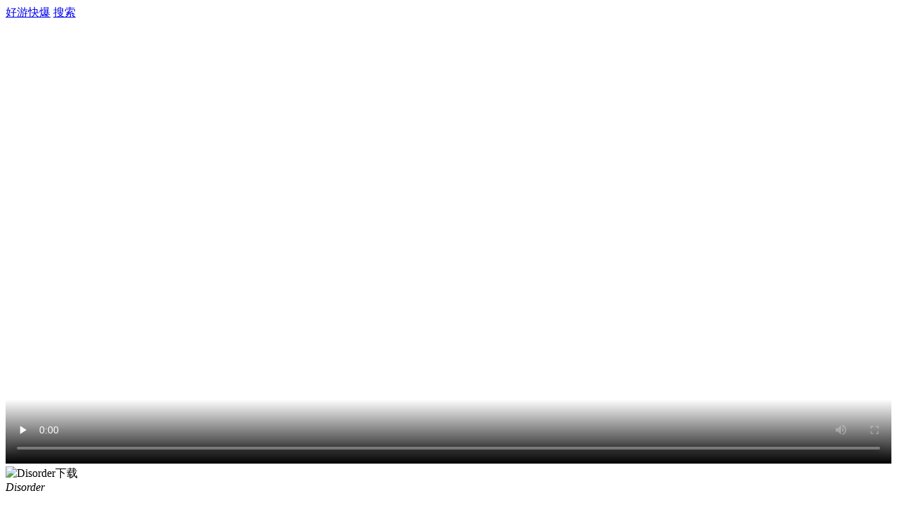

--- FILE ---
content_type: text/html
request_url: https://m.3839.com/a/110812.htm
body_size: 14939
content:
<!DOCTYPE html>
<html>
<head>
<meta charset="UTF-8">
<title>Disorder下载_Disorder手游官方版下载-好游快爆APP</title>
<meta name="keywords" content="Disorder,Disorder下载,Disorder手游"/>
<meta name="description" content="《Disorder》是一款由网易游戏独立研发的团队竞技射击手游。在《Disorder》的的世界背景中，玩家们将在战场上承担不同的职责，为了统一的目标共同战斗，在游戏的过程中感受到更加真实的沉浸体验！"/>
<meta name="viewport" content="width=device-width, initial-scale=1.0, maximum-scale=1.0, user-scalable=0">
<meta name="apple-mobile-web-app-capable" content="yes">
<meta name="apple-mobile-web-app-title" content="好游快爆">
<meta name="apple-mobile-web-app-status-bar-style" content="default">
<link rel="apple-touch-icon" sizes="60x60"  href="//img.71acg.net/kbyx~sykb/20201229/1032463042">
<link rel="apple-touch-icon" sizes="76x76" href="//img.71acg.net/kbyx~sykb/20201229/10330766185">
<link rel="apple-touch-icon" sizes="120x120" href="//img.71acg.net/kbyx~sykb/20201229/10333073799">
<link rel="apple-touch-icon" sizes="152x152" href="//img.71acg.net/kbyx~sykb/20201229/10335763865">
<link rel="manifest" href="/manifest.json?v=6" ><link rel="canonical" href="//www.3839.com/a/110812.htm">
<link href="//f2.3839img.com/baodian/v3/wap/css/swiper.css" rel="stylesheet" type="text/css">
<link href="//f2.3839img.com/hykb/static/hykb_web_wap/css/gameNew.min.v2.css?v=9.07" type="text/css" rel="stylesheet">
<link href="//f2.3839img.com/hykb/static/hykb_web_wap/game_comment/css/comment.css?v=9.07" type="text/css" rel="stylesheet">
<script src="//f2.3839img.com/js/jquery/1.8/jquery.js"></script>
<script src="//f2.3839img.com/hykb/static/hykb_web_wap/js/common.js?v=9.07"></script>
<script type="text/javascript" src="//f2.3839img.com/hykb/static/hykb_web_wap/js/openApp.js?v=9.07"></script>
<script>
        var sem_qd_info = '';
        var _qd_url = '//d.3839.com/Q7';
    </script>

</head>
<body>
<div class="headwp" id="headwp">
<div class="headArea">
<a href="//m.3839.com/wap.html"><span class="applogo">好游快爆</span></a>
<script type="text/javascript">
            if (is_ios) {
                document.write('<a href="javascript:void(0);" onclick="_base.goto_kb_ios_app();return false;"><span class="downtip"></span></a><p class="desc">抢先玩新鲜好游戏</p>')
            } else {
                document.write('<a href="//d.3839.com/Q7" rel="external nofollow"><span class="downtip"></span></a><p class="desc">抢先玩新鲜好游戏</p>');
            }
        </script>
<a class="link-sch" href="//m.3839.com/search/">搜索</a>
</div>
</div><div class="game-img">
<video style="width:100%; height:100%;margin: 0 auto;" controls="controls" preload="none" controlsList="nodownload" poster="//v.3839video.com/video/upload/1591349292.jpg"                   x5-video-player-type='h5'>
<source src="//v2.3839video.com/vod-57f5a7/c059ee9c0a9071f080446632b68f0402/c1ba9363c11248569cc22dfbcc0beddb-13ceaf80e4dcad8a1a34a0e4f0f12a48-hd.mp4" type="video/mp4"/>
</video>
</div>
<div class="game-main">
<div class="inner">
<div class="game-info cf">
<img src="//img.71acg.net/kbyx/gicon/110812/20240309-00.png" alt="Disorder下载">
<div class="con">
<em class="name beta">
<span class="sp-name">Disorder</span></em>
<p class="desc">《Disorder》团队竞技射击革新之作</p>
<p class="tag">
<span><a href="//m.3839.com/fenlei/cat_41.html">竞技</a></span><span><a href="//m.3839.com/fenlei/cat_5.html">射击</a></span><span><a href="//m.3839.com/fenlei/cat_100.html">多人联机</a></span><span><a href="//m.3839.com/fenlei/cat_3.html">动作</a></span><span><a href="//m.3839.com/fenlei/cat_56.html">枪战</a></span></p>
</div>

<div class="vote" id="game_pj" style="display:none">
<span class="sp1"></span>
<span class="score">7.6</span>
<span class="sp2"></span>
</div>
<div class="vote novote" id="game_nopj">
<span class="sp1"></span>
<span class="sp2">暂无</span>
</div>
</div>
<div id="game_down_btn" class="game-down"><a class="down_btn yellow" href="javascript:void(0);">预约</a></div><div class="down-tip">用好游快爆APP预约抢先玩新游戏，游戏主播都在用</div><ul class="game-otbtn">
<li id="gameorder">
<a class="game-order" href="#" onClick="pop2('yzw');return false;">手机号快速预约</a>
</li>
<li><a class="game-share" href="#" id="share_link" data-role="share">分享给好友</a></li>
</ul>
<div class="game-notice">
<p class="">
<a class="lk" href="" onClick="pop2('udlog');return false;">游戏历史事件记录</a>
</p>
</div>
<div class="game-honor">
<div class="rank" id="gamecon_rank">
<a href="//m.3839.com/top/expect.html">
<p><i class="Cgreen">#</i>99+</p>
<p>新游期待榜</p>
</a>
</div>
<div class="total" id="gamecon_down">
<p>53万</p><p>预约人数</p>
</div>
</div>

<div class="game-app">
<script>
                document.write('<a ' + (is_ios ? 'href="javascript:void(0);" onclick="_base.goto_kb_ios_app();return false;"' : 'href="' + _base.android_down_url + '"'
                    )
                    + ' class="wxdowntip">\n' +
                    '<img src="//img.71acg.net/kbyx~sykb/20201026/19484284931" alt="立即下载好游快爆，抢先玩新鲜好游戏">\n' +
                    '<p>立即下载好游快爆，抢先玩新鲜好游戏</p>\n' +
                    '<span class="btn"></span></a>'
                )
                ;
            </script>
</div>

</div>
</div>
<!--<div class="bdArea">
<a href="https://m.3839.com/top/hot.html"><img src="//f2.3839img.com/hykb/static/hykb_web_wap/images/detail/banner.png" alt="手游排行榜"></a>
</div>-->

<ul class="game-tab" id="tabMenu1">
<li class="on" style="width:25%">详情</li>
<li style="display:none;width:25%">专区</li>
<li style="width:25%">评价<span id="pl_num" style="display:none"></span></li>
<li style="width:25%">
<a href="//bbs.3839.com/forum-214.htm" target="_blank">论坛<span id="p2_num">2.4万</span></a></li>
</ul>

<div class="game-con">
<div class="wrap">
<div class="offArea">
<ul class="list">
<li>
<a href="https://m.bbs.3839.com/thread-597910.htm"><img src="//img.71acg.net/sykb~sykb/20190426/11323613579">
<p>【内容汇总】Disorder攻略、视频集...</p>
<span class="morelk">查看详情</span></a>
</li>
</ul>
</div>
<div class="titHd">
<em>温馨提示</em>
</div>
<div class="tipArea">
<div style="margin-top:15px;">
                                
                                <p>由网易独立研发的团队生存竞技射击游戏《Disorder》尚处在研发阶段，下次测试时间待定，敬请期待！
<br/>----------------------------<br/>
欢迎小伙伴在本页面预约游戏，待游戏上线后即可第一时间收到推送消息！</p>
</div></div>
<div class="titHd">
<em>开发者的话</em>
<a class="morelk Cgreen" href="//m.3839.com/cp/47.html"><i class="ico-off"></i>官方已入驻</a></div>
<div class="game-desc over" id="zinfo2">
<div id="zcontent2">
<p>《Disorder》是网易游戏独立研发的团队竞技射击游戏。筹备许久，我们希望能够为玩家带来的不仅是好的射击游戏体验，还有更多更丰满的内容。我们为《Disorder》搭建了一整套完整的世界观体系，为每个人物角色都量身定制了专属的性格特色和背景故事，希望可以构建出一个庞大而真实的战争世界，让各位玩家享受更加沉浸的体验。</p>
</div>
<span class="showmore" id="btn_zhan2" style="display:none">更多</span>
</div>
</div>
<div class="wrap mt20">
<div class="titHd">
<em>游戏介绍</em>
</div>
<ul class="game-class"><li><a href="//m.3839.com/fenlei/cat_41.html"><span>#</span>竞技</a></li><li><a href="//m.3839.com/fenlei/cat_5.html"><span>#</span>射击</a></li><li><a href="//m.3839.com/fenlei/cat_100.html"><span>#</span>多人联机</a></li><li><a href="//m.3839.com/fenlei/cat_3.html"><span>#</span>动作</a></li><li><a href="//m.3839.com/fenlei/cat_56.html"><span>#</span>枪战</a></li><li><a href="//m.3839.com/fenlei/cat_82.html"><span>#</span>科幻</a></li><li><a href="//m.3839.com/fenlei/cat_102.html"><span>#</span>高画质</a></li></ul><div class="game-pic horizontal">
<ul class="swiper-wrapper cf" id="game_pic">
<li class="swiper-slide"><img src="//f2.3839img.com/hykb/static/hykb_web/images/placeholder_horizontal3X2.jpg" lzimg="1" lz_src="//img.71acg.net/kbyx~sykb/20201208/18593431422~thumb?1280x720" alt="Disorder截图1"></li><li class="swiper-slide"><img src="//f2.3839img.com/hykb/static/hykb_web/images/placeholder_horizontal3X2.jpg" lzimg="1" lz_src="//img.71acg.net/kbyx~sykb/20201208/18593448721~thumb?1280x720" alt="Disorder截图2"></li><li class="swiper-slide"><img src="//f2.3839img.com/hykb/static/hykb_web/images/placeholder_horizontal3X2.jpg" lzimg="1" lz_src="//img.71acg.net/kbyx~sykb/20201208/18593453922~thumb?1280x720" alt="Disorder截图3"></li><li class="swiper-slide"><img src="//f2.3839img.com/hykb/static/hykb_web/images/placeholder_horizontal3X2.jpg" lzimg="1" lz_src="//img.71acg.net/kbyx~sykb/20201208/18593475943~thumb?1280x720" alt="Disorder截图4"></li><li class="swiper-slide"><img src="//f2.3839img.com/hykb/static/hykb_web/images/placeholder_horizontal3X2.jpg" lzimg="1" lz_src="//img.71acg.net/kbyx~sykb/20201208/18593464696~thumb?1280x720" alt="Disorder截图5"></li></ul>
</div>
        
        <div class="game-desc over" id="zinfo3">
<div id="zcontent3">《Disorder》是一款由网易游戏独立研发的团队竞技射击游戏。<br/>在全新的世界背景中，玩家们将在战场上承担不同的职责，为了统一的目标共同战斗，在游戏的过程中感受到更加真实的沉浸体验！<br/>2030年，“战争”已成为了这个世界的常态。各武装势力围绕着核武器、经济利益不断相互斗争。<br/>在无尽的战火中，死者再起，与生者争夺世界，“安息”也成为了奢望。在这个混乱与动荡的世界中，你又该如何抉择？</div>
<span class="showmore" id="btn_zhan3" style="display:none">更多</span>
</div>


<ul class="gamesup">
<li><span class="img"><img src="//f2.3839img.com/hykb/static/hykb_web_wap/images/sup/sup2.png" alt=""></span>需要网络</li></ul>
<div id="commentAnli"></div>
<div class="titHd">
<em>游戏信息</em><a class="morelk feed" href="/complaint/?id=110812">投诉</a>
</div>
<ul class="game-data">
<table>
<tr><td width="50%">
<p class="sp1">大小</p>
<p class="sp2">0</p>
</td><td width="50%">
<p class="sp1">更新时间</p>
<p class="sp2">2020-06-03</p>
</td></tr>
<tr><td width="50%">
<p class="sp1">语言</p>
<p class="sp2">中文</p>
</td><td width="50%">
<p class="sp1">开发商</p>
<p class="sp2"><a href="//m.3839.com/cp/47.html" class="Cgreen">杭州网易雷火科技有限公司</a></p>
</td></tr>
</table>
</ul>
<div class="titHd">
<em>官方帖子</em>
<a class="morelk" href="//bbs.3839.com/forum-214.htm">查看全部</a></div>
<ul class="list-bbs">
<li><a href="//m.bbs.3839.com/thread-593618.htm">
<div class="img">
<img src="//img.71acg.net/sykb~bbs/default/20210225/1336181783651" lzimg="1" lz_src="//img.71acg.net/sykb~bbs/topic/20191128/16195587082" alt="【投稿】Disorder攻略视频征集 得Q币/头衔等福利">
</div>
<p>【投稿】Disorder攻略视频征集 得Q币/头衔等福利</p></a>
</li>
<li><a href="//m.bbs.3839.com/thread-1262912.htm">
<div class="img">
<img src="//img.71acg.net/sykb~bbs/default/20210225/1336181783651" lzimg="1" lz_src="//img.71acg.net/sykb~1592568232251" alt="【战场回顾】先遣测试趣味数据大公开">
</div>
<p>【战场回顾】先遣测试趣味数据大公开</p></a>
</li>
<li><a href="//m.bbs.3839.com/thread-1224942.htm">
<div class="img">
<img src="//img.71acg.net/sykb~bbs/default/20210225/1336181783651" lzimg="1" lz_src="//img.71acg.net/sykb~1592192499590" alt="【已开奖】说说你对本次测试最大的期待，赢爆米花好礼">
</div>
<p>【已开奖】说说你对本次测试最大的期待，赢爆米花好礼</p></a>
</li>
<li><a href="//m.bbs.3839.com/thread-1253361.htm">
<div class="img">
<img src="//img.71acg.net/sykb~bbs/default/20210225/1336181783651" lzimg="1" lz_src="//img.71acg.net/sykb~1592143643608" alt="《Disorder》先遣测试结束公告">
</div>
<p>《Disorder》先遣测试结束公告</p></a>
</li>
<li><a href="//m.bbs.3839.com/thread-1244660.htm">
<div class="img">
<img src="//img.71acg.net/sykb~bbs/default/20210225/1336181783651" lzimg="1" lz_src="//img.71acg.net/sykb~1591930409946" alt="【测试补给签收提醒】永久皮肤限时领取">
</div>
<p>【测试补给签收提醒】永久皮肤限时领取</p></a>
</li>
</ul>
</div>
<div id="commentReco"></div>
<div class="wrap mt20">
<div class="tabHd">
<div class="tabMenu recommendtab">
<span class="on" rel="0" style="display:">相关游戏</span>
<span class="" rel="1" style="display:">开发者其他游戏</span>
</div>
<a class="morelk kbothergame" href="//m.3839.com/cp/47.html" style="display:none">查看全部</a></div>
<ul class="list-game recommendgame" style="display:">
<li class="beta">
<a href="//m.3839.com/a/135547.htm"><img src="//img.71acg.net/sykb~bbs/default/20210225/1336181783651" lzimg="1" lz_src="//img.71acg.net/kbdev/opensj/20251215/1559035555" alt="星球：重启下载">
<span class="name">星球：重启</span><p class="score"><i></i>6.3</p>
</a>
</li>
<li class="beta">
<a href="//m.3839.com/a/96988.htm"><img src="//img.71acg.net/sykb~bbs/default/20210225/1336181783651" lzimg="1" lz_src="//img.71acg.net/kbdev/opensj/20251209/10271781858" alt="逆战：未来-登录领金枪下载">
<span class="name">逆战：未来-登录领...</span><p class="score"><i></i>7.6</p>
</a>
</li>
<li class="beta">
<a href="//m.3839.com/a/101225.htm"><img src="//img.71acg.net/sykb~bbs/default/20210225/1336181783651" lzimg="1" lz_src="//img.71acg.net/kbyx/sykb/20251210/09150547008" alt="使命召唤手游-DMZ模式下载">
<span class="name">使命召唤手游-DM...</span><p class="score"><i></i>8.5</p>
</a>
</li>
<li class="beta">
<a href="//m.3839.com/a/190766.htm"><img src="//img.71acg.net/sykb~bbs/default/20210225/1336181783651" lzimg="1" lz_src="//img.71acg.net/kbyx~sykb/20241106/10523899407" alt="使命召唤手游-PC桌面版下载">
<span class="name">使命召唤手游-PC...</span><span class="sp-tags">体验服</span><p class="score"><i></i>暂无</p>
</a>
</li>
<li class="beta">
<a href="//m.3839.com/a/113059.htm"><img src="//img.71acg.net/sykb~bbs/default/20210225/1336181783651" lzimg="1" lz_src="//img.71acg.net/kbyx/gicon/113059/20240309-00.png" alt="T22下载">
<span class="name">T22</span><p class="score"><i></i>8.7</p>
</a>
</li>
</ul>
<ul class="list-game recommendgame" style="display:none">
<li class="beta">
<a href="//m.3839.com/a/83294.htm"><img src="//img.71acg.net/sykb~bbs/default/20210225/1336181783651" lz_src="//img.71acg.net/kbyx/sykb/20250919/09434162093" alt="我的世界：移动版(官服)下载">
<span class="name">我的世界：移动版(...</span><p class="score"><i></i>7.8</p>
</a>
</li>
<li class="beta">
<a href="//m.3839.com/a/89637.htm"><img src="//img.71acg.net/sykb~bbs/default/20210225/1336181783651" lz_src="//img.71acg.net/kbyx/sykb/20251106/13383416687" alt="荒野行动(官服)下载">
<span class="name">荒野行动(官服)</span><p class="score"><i></i>7.5</p>
</a>
</li>
<li class="beta">
<a href="//m.3839.com/a/84747.htm"><img src="//img.71acg.net/sykb~bbs/default/20210225/1336181783651" lz_src="//img.71acg.net/kbyx/sykb/20260112/10294770369" alt="第五人格(官服)-1v4对抗下载">
<span class="name">第五人格(官服)-...</span><p class="score"><i></i>8.4</p>
</a>
</li>
<li class="beta">
<a href="//m.3839.com/a/88149.htm"><img src="//img.71acg.net/sykb~bbs/default/20210225/1336181783651" lz_src="//img.71acg.net/kbyx/sykb/20251203/14585983620" alt="明日之后(官服)下载">
<span class="name">明日之后(官服)</span><p class="score"><i></i>7.5</p>
</a>
</li>
<li class="beta">
<a href="//m.3839.com/a/130117.htm"><img src="//img.71acg.net/sykb~bbs/default/20210225/1336181783651" lz_src="//img.71acg.net/kbyx/sykb/20260106/11281434801" alt="蛋仔派对(官服)下载">
<span class="name">蛋仔派对(官服)</span><p class="score"><i></i>8.3</p>
</a>
</li>
<li class="beta">
<a href="//m.3839.com/a/93003.htm"><img src="//img.71acg.net/sykb~bbs/default/20210225/1336181783651" lz_src="//img.71acg.net/kbyx~sykb/20240717/19293594611" alt="猫和老鼠(官服)下载">
<span class="name">猫和老鼠(官服)</span><p class="score"><i></i>8.3</p>
</a>
</li>
</ul>
<div class="otArea">
<div class="tit"><em>快爆独家精品游戏</em>
<a class="more" href="https://huodong2.3839.com/hykb/dujia/index.php">更多</a></div>
<p>不一样的好游清单</p>
</div>
<ul class="list-game">
<li class="beta">
<a href="//m.3839.com/a/137599.htm">
<img src="//img.71acg.net/sykb~bbs/default/20210225/1336181783651" lzimg="1" lz_src="//img.71acg.net/kbyx/gicon/137599/20240309-00.png" alt="你画我歪下载">
<span class="name">你画我歪</span><span class="sp-tags">测试服</span><p class="score"><i></i>7.6</p></a>
</li>
<li class="beta">
<a href="//m.3839.com/a/137185.htm">
<img src="//img.71acg.net/sykb~bbs/default/20210225/1336181783651" lzimg="1" lz_src="//img.71acg.net/kbyx~sykb/20240312/10231921264" alt="蟹王争霸下载">
<span class="name">蟹王争霸</span><span class="sp-tags">测试服</span><p class="score"><i></i>8.8</p></a>
</li>
<li class="beta">
<a href="//m.3839.com/a/128686.htm">
<img src="//img.71acg.net/sykb~bbs/default/20210225/1336181783651" lzimg="1" lz_src="//img.71acg.net/kbyx/gicon/128686/20240309-00.png" alt="范式：起源-舞萌DX联动下载">
<span class="name">范式：起源-舞萌D...</span><p class="score"><i></i>8.9</p></a>
</li>
<li class="beta">
<a href="//m.3839.com/a/144381.htm">
<img src="//img.71acg.net/sykb~bbs/default/20210225/1336181783651" lzimg="1" lz_src="//img.71acg.net/kbyx/gicon/144381/20240309-00.png" alt="先祖遗愿下载">
<span class="name">先祖遗愿</span><span class="sp-tags">测试</span><p class="score"><i></i>8.9</p></a>
</li>
<li class="beta">
<a href="//m.3839.com/a/96485.htm">
<img src="//img.71acg.net/sykb~bbs/default/20210225/1336181783651" lzimg="1" lz_src="//img.71acg.net/kbyx/gicon/96485/20240309-00.png" alt="魔女之泉下载">
<span class="name">魔女之泉</span><span class="sp-tags">测试</span><p class="score"><i></i>9.0</p></a>
</li>
<li class="beta">
<a href="//m.3839.com/a/86684.htm">
<img src="//img.71acg.net/sykb~bbs/default/20210225/1336181783651" lzimg="1" lz_src="//img.71acg.net/kbyx/gicon/86684/20240309-00.png" alt="魔女之泉2下载">
<span class="name">魔女之泉2</span><span class="sp-tags">测试</span><p class="score"><i></i>8.9</p></a>
</li>
<li class="beta">
<a href="//m.3839.com/a/144375.htm">
<img src="//img.71acg.net/sykb~bbs/default/20210225/1336181783651" lzimg="1" lz_src="//img.71acg.net/kbyx/gicon/144375/20240309-00.png" alt="动物公司下载">
<span class="name">动物公司</span><span class="sp-tags">测试</span><p class="score"><i></i>9.1</p></a>
</li>
<li class="beta">
<a href="//m.3839.com/a/145001.htm">
<img src="//img.71acg.net/sykb~bbs/default/20210225/1336181783651" lzimg="1" lz_src="//img.71acg.net/kbyx/sykb/20251015/17365574319" alt="黎明三国2下载">
<span class="name">黎明三国2</span><span class="sp-tags">测试</span><p class="score"><i></i>8.1</p></a>
</li>
<li class="beta">
<a href="//m.3839.com/a/98075.htm">
<img src="//img.71acg.net/sykb~bbs/default/20210225/1336181783651" lzimg="1" lz_src="//img.71acg.net/kbyx/gicon/98075/20240309-00.png" alt="归途24小时下载">
<span class="name">归途24小时</span><span class="sp-tags">测试</span><p class="score"><i></i>8.6</p></a>
</li>
<li class="beta">
<a href="//m.3839.com/a/86397.htm">
<img src="//img.71acg.net/sykb~bbs/default/20210225/1336181783651" lzimg="1" lz_src="//img.71acg.net/kbyx/gicon/86397/20240309-00.png" alt="三国大时代4霸王立志下载">
<span class="name">三国大时代4霸王立...</span><span class="sp-tags">测试</span><p class="score"><i></i>8.1</p></a>
</li>
<li class="beta">
<a href="//m.3839.com/a/92003.htm">
<img src="//img.71acg.net/sykb~bbs/default/20210225/1336181783651" lzimg="1" lz_src="//img.71acg.net/kbyx/gicon/92003/20240309-00.png" alt="脑裂下载">
<span class="name">脑裂</span><p class="score"><i></i>9.1</p></a>
</li>
<li class="beta">
<a href="//m.3839.com/a/117405.htm">
<img src="//img.71acg.net/sykb~bbs/default/20210225/1336181783651" lzimg="1" lz_src="//img.71acg.net/kbyx/gicon/117405/20240309-00.png" alt="熔岩矿车下载">
<span class="name">熔岩矿车</span><span class="sp-tags">测试</span><p class="score"><i></i>8.4</p></a>
</li>
<li class="beta">
<a href="//m.3839.com/a/115715.htm">
<img src="//img.71acg.net/sykb~bbs/default/20210225/1336181783651" lzimg="1" lz_src="//img.71acg.net/kbyx/gicon/115715/20240309-00.png" alt="文明起源下载">
<span class="name">文明起源</span><span class="sp-tags">测试</span><p class="score"><i></i>7.8</p></a>
</li>
<li class="beta">
<a href="//m.3839.com/a/121237.htm">
<img src="//img.71acg.net/sykb~bbs/default/20210225/1336181783651" lzimg="1" lz_src="//img.71acg.net/kbyx/gicon/121237/20240309-00.png" alt="决战长空下载">
<span class="name">决战长空</span><span class="sp-tags">测试</span><p class="score"><i></i>8.6</p></a>
</li>
<li class="beta">
<a href="//m.3839.com/a/100193.htm">
<img src="//img.71acg.net/sykb~bbs/default/20210225/1336181783651" lzimg="1" lz_src="//img.71acg.net/kbyx/gicon/100193/20240309-00.png" alt="谎言侦探下载">
<span class="name">谎言侦探</span><span class="sp-tags">测试</span><p class="score"><i></i>9.1</p></a>
</li>
<li class="beta">
<a href="//m.3839.com/a/118197.htm">
<img src="//img.71acg.net/sykb~bbs/default/20210225/1336181783651" lzimg="1" lz_src="//img.71acg.net/kbyx/gicon/118197/20240309-00.png" alt="像素男友下载">
<span class="name">像素男友</span><span class="sp-tags">测试</span><p class="score"><i></i>9.2</p></a>
</li>
<li class="beta">
<a href="//m.3839.com/a/117848.htm">
<img src="//img.71acg.net/sykb~bbs/default/20210225/1336181783651" lzimg="1" lz_src="//img.71acg.net/kbyx/gicon/117848/20240309-00.png" alt="游戏人生-我的超级英雄下载">
<span class="name">游戏人生-我的超级...</span><span class="sp-tags">测试</span><p class="score"><i></i>9.8</p></a>
</li>
<li class="beta">
<a href="//m.3839.com/a/123539.htm">
<img src="//img.71acg.net/sykb~bbs/default/20210225/1336181783651" lzimg="1" lz_src="//img.71acg.net/kbyx/gicon/123539/20240309-00.png" alt="最强武器下载">
<span class="name">最强武器</span><span class="sp-tags">测试</span><p class="score"><i></i>8.2</p></a>
</li>
</ul>
<div class="otArea">
<div class="tit"><em>每日新发现</em><a class="more" href="//m.3839.com/xinqi.html">更多</a></div>
<p>带你发现更多有意思的新游戏</p>
</div>
<ul class="list-game">
<li>
<a href="//m.3839.com/a/152791.htm">
<img src="//img.71acg.net/sykb~bbs/default/20210225/1336181783651" lzimg="1" lz_src="//img.71acg.net/kbyx~sykb/20250117/13352817343" alt="天启圣源下载">
<span class="name">天启圣源</span><p class="score"><i></i>5.1</p>
</a>
</li>
<li>
<a href="//m.3839.com/a/91263.htm">
<img src="//img.71acg.net/sykb~bbs/default/20210225/1336181783651" lzimg="1" lz_src="//img.71acg.net/kbyx/gicon/91263/20240309-00.png" alt="巨龙城堡下载">
<span class="name">巨龙城堡</span><p class="score"><i></i>7.3</p>
</a>
</li>
<li>
<a href="//m.3839.com/a/115225.htm">
<img src="//img.71acg.net/sykb~bbs/default/20210225/1336181783651" lzimg="1" lz_src="//img.71acg.net/kbyx/gicon/115225/20240309-00.png" alt="愤怒的小球下载">
<span class="name">愤怒的小球</span><span class="sp-tags">测试</span><p class="score"><i></i>8.9</p>
</a>
</li>
<li>
<a href="//m.3839.com/a/91790.htm">
<img src="//img.71acg.net/sykb~bbs/default/20210225/1336181783651" lzimg="1" lz_src="//img.71acg.net/kbdev/opensj/20250903/17521062376" alt="王牌战争：不朽文明下载">
<span class="name">王牌战争：不朽文明</span><p class="score"><i></i>6.4</p>
</a>
</li>
<li>
<a href="//m.3839.com/a/115290.htm">
<img src="//img.71acg.net/sykb~bbs/default/20210225/1336181783651" lzimg="1" lz_src="//img.71acg.net/kbyx/gicon/115290/20240309-00.png" alt="骰子勇者下载">
<span class="name">骰子勇者</span><span class="sp-tags">测试</span><p class="score"><i></i>7.8</p>
</a>
</li>
</ul>
</div>
</div>
<div id="zhuanqu" class="hide"></div>
<div id="weixin_warn" style="display:none;">
<div class="bgmark"></div>
<div class="wxtips"></div>
</div>
<div id="plun">
<div id="commentList" class="hide"></div>
</div>
<div class="friLink" id="friLink"><dt>友情链接</dt><dd><a href="https://m.3839.com/a/106235.htm">原神手游</a></dd><dd><a href="https://m.3839.com/a/95654.htm">和平精英体验服</a></dd><dd><a href="https://m.3839.com/a/84698.htm">王者荣耀体验服下载</a></dd><dd><a href="https://m.3839.com/a/143964.htm">鸣潮</a></dd><dd><a href="https://m.3839.com/">好游快爆</a></dd><dd><a href="https://m.3839.com/a/83294.htm">我的世界官服</a></dd><dd><a href="https://m.3839.com/a/164388.htm"><strong>沙石镇时光手游</strong></a></dd><dd><a href="https://m.3839.com/a/134108.htm">超级鸡马</a></dd><dd><a href="https://m.3839.com/a/171564.htm">超自然行动组下载</a></dd><dd><a href="https://m.3839.com/a/176451.htm">失控进化下载</a></dd><dd><a href="https://m.3839.com/a/96988.htm">逆战：未来</a></dd><dd><a href="https://m.3839.com/a/85069.htm"><strong>穿越火线体验服</strong></a></dd><dd><a href="https://m.3839.com/a/138865.htm">王者荣耀世界下载</a></dd><dd><a href="https://m.3839.com/a/151743.htm"><strong>三角洲行动下载</strong></a></dd><dd><a href="https://m.3839.com/a/89222.htm">光遇官服</a></dd><dd><a href="https://www.3839.com/lx/wap/">良心工作室</a></dd><dd><a href="https://m.3839.com/top/hot.html">手游排行榜</a></dd><dd><a href="https://m.3839.com/a/130117.htm"><strong>蛋仔派对官服</strong></a></dd></div><script src="//f2.3839img.com/hykb/wap/js/footer_wap_v2.js?v=9.07"></script>
<script src="//f2.3839img.com/hykb/static/hykb_web_wap/js/bom_down_div.js?v=9.07"></script>
<div class="swiper-container swiper-container2" id="swiper-container2">
<div class="swiper-pagination2" id="swiper-pagination2">
<span class="swiper-curr"></span>/<span class="swiper-count"></span></div>
<ul class="swiper-wrapper">
<li class="swiper-slide"><img src="" class="empty"><img src="//img.71acg.net/kbyx~sykb/20201208/18593431422?1280x720" alt="Disorder截图1"></li><li class="swiper-slide"><img src="" class="empty"><img src="//img.71acg.net/kbyx~sykb/20201208/18593448721?1280x720" alt="Disorder截图2"></li><li class="swiper-slide"><img src="" class="empty"><img src="//img.71acg.net/kbyx~sykb/20201208/18593453922?1280x720" alt="Disorder截图3"></li><li class="swiper-slide"><img src="" class="empty"><img src="//img.71acg.net/kbyx~sykb/20201208/18593475943?1280x720" alt="Disorder截图4"></li><li class="swiper-slide"><img src="" class="empty"><img src="//img.71acg.net/kbyx~sykb/20201208/18593464696?1280x720" alt="Disorder截图5"></li></ul>
</div>
<a class="openApp" href="" onClick="openapp(1);return false;" style="bottom:1.5rem; display:none">APP内打开</a>
<a id="gotop" class="gotop" style="display:none" onClick="go_to($('body'))">返回顶部</a>
<!--手机预约-->
<div class="pop pop-spec" style="display: none;" id="yzw">
<div class="state">
<i><img src="//f2.3839img.com/hykb/static/hykb_web_wap/images/icon-reminding.png"></i>
<p>手机号预约提醒</p>
</div>
<div class="pcon">
<p class="pf28">
游戏上线后，我们将通过<span>免费短信</span>提醒你</p>
<div class="mbNum">
<input type="number" placeholder="请输入你的手机号码" id="mobile">
</div>
<div class="mbNum checkcode">
<input type="number" placeholder="请输入你的验证码" id="yzm">
<span class="getcode yzcbtn">获取验证码</span>
<span class="getcode geting jssnbtn" style="display:none">重新发送(<i id="jsn">60</i>)S</span>
</div>
<p class="pf28" style="font-size:.22rem;color:#666">PS：建议华为和荣耀机型手动输入验证码（部分机型一键复制会出现错误）</p>
</div>
<div class="pbtn">   
        <a href="#" onClick="pop_hide();return false;">取消</a>   
        <a href="#" id="yybtn">立即预约</a>
</div>
</div>
<!--预约成功-->
<div class="pop pop-spec" style="display: none;" id="yzs">
<div class="state">
<i><img src="//f2.3839img.com/hykb/static/hykb_web_wap/images/icon-succeed.png"></i>
<p>预约成功</p>
</div>
<div class="pcon">
<p class="pf28 tip">游戏上线后，第一时间通过<span>免费短信</span>通知你</p>
<p class="pf28">下载好游快爆APP，查看更多游戏一手资讯爆料</p>
</div>
<div class="pbtn">
<a href="#" onClick="pop_hide();return false;">关闭</a>
<a href="#" class="game-down green down_btn">立即下载</a>
</div>
</div>
<!--预约成功-->
<div class="pop pop-spec" style="display: none;" id="yymore" >
<div class="state">
<i><img src="//f2.3839img.com/hykb/static/hykb_web_wap/images/icon-reminding.png"></i>
<p>预约次数过多啦</p>
</div>
<div class="pcon">
<p class="pf28 tip" style="text-align:center">您今天的预约次数过多了</p>
<p class="pf28">下载好游快爆APP，可预约更多游戏，抢新游激活码</p>
</div>
<div class="pbtn">
<a href="#" onClick="pop_hide();return false;">关闭</a>
<a href="#" class="game-down green down_btn">立即下载</a>
</div>
</div>
<div class=" pop pop-spec udlogPop" style="display: none;" id="udlog">
<a class="close" onClick="pop_hide();return false;"></a>
<div class="hd">
<span class="sp1">更新时间</span><span class="sp2">修改原因</span>
</div>
<div class="bd">
<ul style="max-height:6.16rem">
<li>
<span class="sp1">2021.07.04</span><span class="sp2">尚处在研发阶段，下次测试时间待定</span>
</li>
<li>
<span class="sp1">2020.06.15</span><span class="sp2">限量删档测试已于6月14日晚上22点结束，下次测试时间待定</span>
</li>
<li>
<span class="sp1">2020.06.05</span><span class="sp2">测试服已于6月5日上午11点开启，抢先下载注册得资格，限量删档测试进行中！</span>
</li>
<li>
<span class="sp1">2020.06.03</span><span class="sp2">测试服预下载已开启，将于6.5早11点限量删档开测，开服后抢注得资格！</span>
</li>
<li>
<span class="sp1">2020.05.29</span><span class="sp2">将于6.3早10点开启预下载，6.5早11点限量删档开测，届时抢先下载并注册即可得资格</span>
</li>
<li>
<span class="sp1">2020.05.21</span><span class="sp2">将于6月5日开启限量删档测试，届时抢先下载并注册即可得资格</span>
</li>
<li>
<span class="sp1">2020.05.20</span><span class="sp2">将于6月5日开启删档测试</span>
</li>
<li>
<span class="sp1">2020.03.20</span><span class="sp2">国服测试时间待定，亚服已于3月20日在东南亚上线</span>
</li>
<li>
<span class="sp1">2020.02.12</span><span class="sp2">亚服延期至3月20日在东南亚上线(厂商发行计划调整)</span>
</li>
<li>
<span class="sp1">2020.02.01</span><span class="sp2">亚服将于2月28日在东南亚上线！</span>
</li>
<li>
<span class="sp1">2020.01.15</span><span class="sp2">预计于2020年第二季度正式上线，具体时间待定</span>
</li>
<li>
<span class="sp1">2019.12.16</span><span class="sp2">第二次限量删档测试已于12月15日晚上24点结束，下次测试时间待定</span>
</li>
<li>
<span class="sp1">2019.11.29</span><span class="sp2">测试服已于11月29日上午11点开启，限量删测进行中</span>
</li>
<li>
<span class="sp1">2019.11.28</span><span class="sp2">测试服预下载开启，将于11月29日上午11点开启限量删测</span>
</li>
<li>
<span class="sp1">2019.11.22</span><span class="sp2">填写招募问卷得资格，将于11月29日开启限量删测</span>
</li>
<li>
<span class="sp1">2019.11.20</span><span class="sp2">填写招募问卷得资格，预计11月下旬开启限量删测</span>
</li>
<li>
<span class="sp1">2019.10.17</span><span class="sp2">10.17早11点于泰国不删档测试，国服测试时间待定！</span>
</li>
<li>
<span class="sp1">2019.10.12</span><span class="sp2">将于北京时间10月17日上午11点在泰国开启不删档测试，国服测试时间待定！</span>
</li>
<li>
<span class="sp1">2019.08.26</span><span class="sp2">已于8月23日晚22点结束在东南亚地区的删档测试，国服测试时间待定！</span>
</li>
<li>
<span class="sp1">2019.08.02</span><span class="sp2">已于8月1日上午11点开启在东南亚地区的删档测试，国服测试时间待定！</span>
</li>
<li>
<span class="sp1">2019.07.30</span><span class="sp2">将于8月1日上午11点开启在东南亚地区的封闭测试！</span>
</li>
<li>
<span class="sp1">2019.07.08</span><span class="sp2">已于7月7日晚22点结束在东南亚地区(马来西亚、菲律宾等地区)的封闭测试。</span>
</li>
<li>
<span class="sp1">2019.06.27</span><span class="sp2">已于6月27日上午11点于在谷歌商店开启封闭测试，国服测试时间待定</span>
</li>
<li>
<span class="sp1">2019.06.21</span><span class="sp2">预计6.27在谷歌商店开启测试，国服测试时间待定</span>
</li>
<li>
<span class="sp1">2019.06.03</span><span class="sp2">首次限量删档测试已于6月2日晚上24点结束，下次测试时间待定</span>
</li>
<li>
<span class="sp1">2019.05.24</span><span class="sp2">预下载已开启，将于5月24日下午15点开启限量删档测试</span>
</li>
<li>
<span class="sp1">2019.05.22</span><span class="sp2">将于5月24日下午15点开启删档测试，本次测试需要资格才可参与</span>
</li>
<li>
<span class="sp1">2019.05.15</span><span class="sp2">填问卷赢资格，预计5月下旬开启限量删档测试</span>
</li>
<li>
<span class="sp1">2019.05.07</span><span class="sp2">已于4月29日晚上23点结束IOS限量精英测试，安卓测试时间待定</span>
</li>
<li>
<span class="sp1">2019.04.18</span><span class="sp2">已于4月18日中午12点开启ios限量精英测试，安卓测试时间待定</span>
</li>
<li>
<span class="sp1">2019.04.18</span><span class="sp2">将于4月18日中午12点开启ios限量精英测试，安卓测试时间待定</span>
</li>
<li>
<span class="sp1">2019.04.03</span><span class="sp2">预计于4月下旬开启ios限量精英测试，安卓测试时间待定</span>
</li>
<li>
<span class="sp1">2019.03.19</span><span class="sp2">网易革新团队生存竞技射击手游，预计2019年春季开测，具体时间待定</span>
</li>
</ul>
</div>
</div>

<div class="downAppPop" id="downAppPop">
<div class="inner">
<a class="hideit" href="javascript:;" onClick="$('#downAppPop').hide()">关闭</a>
<a href="//d.3839.com/Q7" rel="external nofollow">
<div class="hd" id="downAppPop_hd">
<img src="" alt="">
<p class="p1">打开好游快爆，立即下载</p>
<p class="p2"></p>
</div>
</a>
<div class="bd" id="downAppPop_bd">
<a href="//d.3839.com/Q7" rel="external nofollow">
<div class="baoDesc">
<img src="//img.71acg.net/kbyx~sykb/20201026/19493669887" alt="">
<div class="con">
<em>用好游快爆的理由</em><span></span>
</div>
</div>
<ul class="baoList">
<li><i class="it1"></i>精品好游戏</li>
<li><i class="it2"></i>高品质游戏社区</li>
<li><i class="it3"></i>权威游戏榜单</li>
</ul>
</a>
</div>
</div>
</div>
<script src="//f2.3839img.com/mobileStyle/v3/js/AndroidConnect_game.js"></script>
<script src="//f2.3839img.com/js/hykb_qd_version.js"></script>
<script src="//f2.3839img.com/hykb/static/hykb_web_wap/js/swiper-4.3.5.min.js"></script>
<script type="text/javascript" src="//f2.3839img.com/js/clipboard.min.js"></script>
<script src="//castatic.fengkongcloud.cn/pr/v1.0.3/smcp.min.js"></script>
<script>
    var downInfo = {"kb_id":"110812","apkurl":null,"package":"hykb.init.game.default.4789","appname":"Disorder","icon":"\/\/img.71acg.net\/kbyx\/gicon\/110812\/20240309-00.png","md5":null},
        downurl = 'https://d.3839app.net/pg/g/' + lastHykbQdVersion + '/gaosu3/' + downInfo['kb_id'] + '.hykb_' + lastHykbQdVersion + '_gaosu3.apk';
    var is_wechat = ua.match(/MicroMessenger/i) == 'micromessenger';
    var gameId = 110812;
    var item_title = 'Disorder';
    var open_app_url = 'hykb://openTopic?type=gamedetail&gameId=' + gameId;
    var share_info = {"title":"Disorder(7.6\u5206\uff0c53\u4e07\u9884\u7ea6)_\u597d\u6e38\u5feb\u7206app \u62a2\u5148\u73a9\u65b0\u9c9c\u597d\u6e38\u620f","desc":"Disorder,\u8d76\u5feb\u6765\u597d\u6e38\u5feb\u7206app\uff0c\u62a2\u5148\u73a9\u65b0\u9c9c\u597d\u6e38\u620f\uff01\uff01","img":"\/\/img.71acg.net\/kbyx\/gicon\/110812\/20240309-00.png"};
    var share_icon = (document.location.protocol == "https:" ? "https:" : "http:") + share_info.img;
    var _ios_gameId = '110812';
    var _ios_app_url = _ios_gameId ? 'hykb://openTopic?type=gamedetail&gameId=' + gameId : 'hykb://openforumsummary';
    </script>
<script src="//f2.3839img.com/hykb/static/hykb_web_wap/js/detail.js?v=9.07" type="text/javascript"></script>
<script type="text/javascript">

    // 微信提示点击隐藏
    $('#weixin_warn').click(function () {
        $(this).hide();
    })
    // 滚动
    var scrollTop = getScrollTop(),
        clientHeight = getClientHeight();
    $("#bomDownDiv").hide();
    var bomDownshow = 1;
    $("#bomDownDiv .btn-hide").click(function () {
        bomDownshow = 0;
    });
    $(window).scroll(function () {
        var scrollTop1 = getScrollTop();
        // 顶部浮动
        if (scrollTop1 >= $('.game-main').eq(0).offset().top - 100) {
            if (bomDownshow == 1) {
                $("#bomDownDiv").show();
            }
        } else {
            if (bomDownshow == 1) {
                $("#bomDownDiv").hide();
            }
        }
        if (scrollTop1 >= $("#tabMenu1").offset().top) {
            $(".openApp").show();
        } else {
            $(".openApp").hide();
        }
    });
    $('#tabMenu1>li').click(function () {
        var i = $(this).index();
        tab2(i);
    });
    var showiframe = 0;
    var ntype = 0;

    function show_comment_num(star, star_usernum, star_usernum_str) {
        if (star_usernum == '0') {
            $("#pl_num").html('').hide();
        } else {
            $("#pl_num").html(star_usernum_str).show();
        }

        if (star && star > 0) {
            $('#game_pj').html('<span class="sp1"></span>' +
                '<span class="score">' + star + '</span>' +
                '<span class="sp2">' + (star_usernum == '0' ? '' : star_usernum + '人评价') + '</span>').show();
            $('#game_nopj').hide();
        } else {
            $('#game_pj').hide();
            $('#game_nopj').show();
        }
    }

    function tab2(i) {
        if (i == 3) {
            return false;
        }
        var li = $('#tabMenu1>li').eq(i);
        if (li.attr('rel')) {
            pop($(this).attr('rel'));
            return false;
        } else {
            li.addClass('on').siblings().removeClass('on');
            $("#zhuanqu").addClass('hide');
            $('.game-con').addClass('hide');
            $("#plun").addClass('hide');
            if (i == 0 || i == 2) {
                $(".friLink").show();
                if (i == 0) {
                    var obj = $('.game-con');
                }
                if (i == 2) {
                    var obj = $('#plun');
                }
                obj.removeClass('hide').find('img[lz_src]').attr('src', function () {
                    return $(this).attr('lz_src')
                }).removeAttr('lz_src');
            }
            if (i == 2) {
                $("#plun").removeClass('hide');
                comInit.comPanel();
            }
            if (i == 1) {
                $(".friLink").hide();
                var str = '<iframe id="zq" width="100%"  scrolling="no" allowtransparency="true" frameborder="0" style="border:0px;margin-bottom:5px;min-height:500px;margin-top:10px" src="/zhuanqu/0/0.htm"></iframe>';
                if (showiframe == 0) {
                    showiframe = 1;
                    $("#zhuanqu").html(str);
                }
                $("#zhuanqu").removeClass('hide');
            }
            return false;
        }
    }

    function pjPanel() {
        go_to($('#tabMenu1'));
        $("#zhuanqu").addClass('hide');
        $('.game-con').addClass('hide');
        $('#tabMenu1 li').removeClass('on').eq(2).addClass('on');
        $(".friLink").show();
        var obj = $('#plun');
        obj.removeClass('hide').find('img[lz_src]').attr('src', function () {
            return $(this).attr('lz_src')
        }).removeAttr('lz_src');
        $("#plun").removeClass('hide');
        comInit.comPanel();
    }

    //切换到专区
    function tab_zhuan() {
        tab2(1);
        var obj = $("#tabMenu1");
        var top = obj.offset().top - 80;
        $("body,html").animate({scrollTop: top}, 1);
        return false;
    }

    if (is_ios) {
        loadIosPop();
    }
    for (kj = 1; kj <= 4; kj++) {
        if ($('#btn_zhan' + kj).length) {
            if (kj == 4) {
                h = 6;
            } else {
                h = 3;
            }
            shuoZhannew($('#btn_zhan' + kj), 'zinfo' + kj, 'zcontent' + kj, h);
        }
    }

    function shuoZhannew(btn, id1, id2, h) {
        var lh = $('#' + id2).css('line-height').replace('px', '');
        lh = parseInt(lh);
        var h2 = $('#' + id2).innerHeight();
        if (h2 > lh * h) {
            if (id2 == 'applogdiv') {
                btn.parent().show();
            } else {
                btn.show();
            }

            btn.click(function () {
                if ($(this).hasClass('hidebtn')) {
                    $('#' + id1).addClass('over');
                    $(this).removeClass('hidebtn');
                } else {
                    $('#' + id1).removeClass('over');
                    $(this).addClass('hidebtn');
                }
            });
        }
    }

    function pjnumFormatenew(num) {
        if (num > 10e4) {
            return (num / 10e3).toFixed(1) + 'W';
        } else if (num > 10e3) {
            return (num / 10e3).toFixed(2) + 'W';
        }
        return num;
    }

    function introext(game_id) {
        $.ajax({
            url: "/app/hykb_web_wap/ajax.php",
            data: {game_id: game_id},
            type: "get",
            dataType: "json",
            success: function (data) {
                if (data.code == 100) {
                    data = data.data;
                    var pm_link = '//m.3839.com/top/hot.html';
                    if (data.pm.t.indexOf('新品飙升') != -1) pm_link = '//m.3839.com/top/sugar.html';
                    else if (data.pm.t.indexOf('新游期待') != -1) pm_link = '//m.3839.com/top/expect.html';
                    $('#gamecon_rank').html('<a href="' + pm_link + '"><p><i class="Cgreen">#</i>' + data.pm.i + '</p><p>' + data.pm.t + '</p></a>');
                    var price_info = 0;
                    var gamecon_down = '';
                    if (data.num.n && data.num.t) {
                        gamecon_down = '<p>' + data.num.n + '</p><p>' + data.num.t + '</p>';
                    }

                    $('#gamecon_down').html(gamecon_down);
                    var star_usernum_str = '';
                    if (typeof data['star_usernum_str'] != 'undefined' && data['star_usernum_str']) {
                        star_usernum_str = data['star_usernum_str'];
                    } else {
                        star_usernum_str = pjnumFormatenew(data.star_usernum);
                    }
                    show_comment_num(data.star, data.star_usernum, star_usernum_str);
                }
            }
        });
    }

    introext(gameId);
        var swiper1 = new Swiper('.game-pic', {
        slidesPerView: 'auto',
        freeMode: true,
        observer: true,
        observeParents: true
    });
    // 截图切换
    var swiper2 = new Swiper('#swiper-container2', {
        on: {
            slideChangeTransitionStart: function () {
                $("#swiper-pagination2 .swiper-curr").text(this.activeIndex + 1);
            }
        }
    });
    // 点击放大
    $("#game_pic .swiper-slide").on("click", function (e) {
        if ($('#swiper-container2 .swiper-slide').length == 0) {
            $('#swiper-container2>ul').html($('#game_pic').html());
        }
        var _index = $(this).index("#game_pic .swiper-slide");
        $("#swiper-container2").show();
        swiper2.update();//更新
        swiper2.slideTo(_index, 0);//定位1
        $("#swiper-pagination2 .swiper-curr").text(_index + 1);//定位2
        $("#swiper-pagination2 .swiper-count").text(swiper2.slides.length);//计算总页数
    });

    // 设置高度+点击消失
    $("#swiper-container2").height($(window).height()).on("click", function () {
        $(this).hide()
    });
    $(window).resize(function () {
        $("#swiper-container2").height($(window).height());
    });

    //倒计时
    var tt;
    var can_send_sms = 1;
    var yy_djs = 0;

    $('#mobile').bind('input propertychange', function () {
        var mobile = $.trim($('#mobile').val());
        if (!/^1[3-9]\d{9}$/.test(mobile)) return false;
        $.ajax({
            url: "/app/hykb_web_wap/index.php?m=game_detail&ac=check_use_yzm_num",
            data: {mobile: mobile},
            type: "post",
            dataType: "json",
            success: function (msg) {
                if (msg.status == 1) {
                    $('.checkcode').hide();
                } else {
                    $('.checkcode').show();
                }
            }
        });
    });

    //数美检验
    var isHttps = location.protocol == "https:" ? true : false;
    var smc_obj = '';
    initSMCaptcha({
        organization: '3c9ULb1QEk3nLrolvANr',
        product: 'popup',
        width: 300,
        https: isHttps
    }, smCaptchaCallback);

    function smCaptchaCallback(SMCaptcha) {
        smc_obj = SMCaptcha;
        SMCaptcha.onSuccess(function (data) {
            var pass = data.pass;
            var rid = data.rid;
            if (pass) {
                get_yuyue_sns(rid);
            }
        });

        //预约发送验证码
        $(".yzcbtn").on('click', function (e) {
            if (yy_djs == 1) {//倒计时
                return false;
            }
            var mobile = $("#mobile").val();
            if (!check_yy_mobile(mobile)) return false;

            $.ajax({
                url: "/app/hykb_web_wap/index.php?m=game_detail&ac=check_send",
                data: {mobile: mobile},
                type: "post",
                dataType: "json",
                async: false,
                success: function (msg) {
                    if (msg.code == 'OK') {
                        e.preventDefault();
                        var result = SMCaptcha.getResult();
                        var pass = result.pass;

                        if (!pass) {
                            SMCaptcha.verify();
                        } else {
                            var rid = result.rid;
                            get_yuyue_sns(rid);
                        }
                    } else {
                        _alert(msg.msg);
                    }
                }
            });

            return false;
        });

        function get_yuyue_sns(rid) {
            var mobile = $("#mobile").val();
            if (!check_yy_mobile(mobile)) return false;
            $.ajax({
                url: "/app/hykb_web_wap/index.php?m=game_detail&ac=sendsms2",
                data: {mobile: mobile, rid: rid},
                type: "post",
                dataType: "json",
                success: function (msg) {
                    smc_obj.reset();
                    if (msg.code == 'OK') {
                        $("#jsn").html(60);
                        $(".jssnbtn").show();
                        $(".yzcbtn").hide();
                        daojishi();
                    } else {
                        _alert(msg.msg, function () {
                            pop2('yzw');
                            return false;
                        });
                    }
                }
            });
        }
    }

    function check_yy_mobile(mobile) {
        if (mobile == '') {
            _alert('请输入手机号码', function () {
                pop2('yzw');
                return false;
            });
            return false;
        }
        var partter = /^1[3-9]\d{9}$/;
        if (!partter.test(mobile)) {
            _alert('请输入正确的手机号码', function () {
                pop2('yzw');
                return false;
            });
            return false;
        }
        return true;
    }


    function daojishi() {
        var jsn = parseInt($("#jsn").html());
        jsn = jsn - 1;
        if (jsn <= 0) {
            clearTimeout(tt);
            $("#jsn").html(60);
            $(".jssnbtn").hide();
            $(".yzcbtn").show();
            yy_djs = 0;
        } else {
            $("#jsn").html(jsn);
            tt = setTimeout("daojishi()", 1000);
            yy_djs = 1;
        }
    }

    //开始预约
    $("#yybtn,.yybtn").click(function () {
        var mobile = $("#mobile").val();
        var yzm = '';
        var game_id = 110812;
        if ($('.checkcode').is(':visible')) {
            yzm = $("#yzm").val();
            if (mobile == '') {
                _alert('请输入手机号码', function () {
                    pop2('yzw');
                    return false;
                });
                can_send_sms = 1;
                return false;
            }
            if (yzm == '') {
                _alert('请输入验证码', function () {
                    pop2('yzw');
                    return false;
                });
                can_send_sms = 1;
                return false;
            }
        }

        var partter = /^1[3-9]\d{9}$/;
        if (!partter.test(mobile)) {
            _alert('请输入正确的手机号码', function () {
                pop2('yzw');
                can_send_sms = 1;
                return false;
            });
            return false;
        }
        var source = sem_qd_info != '' ? 'sem' : 'wap';
        $.ajax({
            url: "/app/hykb_web_wap/index.php?m=game_detail&ac=yygame2",
            data: {mobile: mobile, yzm: yzm, game_id: game_id, 'source': source},
            type: "post",
            dataType: "json",
            success: function (msg) {
                can_send_sms = 1;
                if (msg.code == 100) {
                    pop2('yzs');
                    return false;
                } else {
                    if (msg.code == 'error1') {
                        pop2('yymore');
                        return false;
                    } else {
                        _alert(msg.msg, function () {
                            pop2('yzw');
                            return false;
                        });
                    }
                }
            }
        });
        return false;
    });

    if (is_wechat) {
        $('#weixin_warn').show();
        $('.wxdowntip').click(function () {
            $('#weixin_warn').show();
            // return false;
        });
    }

    (function () {
        // 下载
        function downClick() {
            var detail_downurl = downInfo['apkurl'];
            var detail_package = downInfo['package'];
            var detail_title = downInfo['appname'];
            var detail_pic = (document.location.protocol == "https:" ? "https:" : "http:") + downInfo['icon'];
            var detail_md5 = downInfo['md5'];
            AndroidConnect.launch('hykb://downloadManager?url=' + detail_downurl + '&packageName=' + detail_package + '&name=' + encodeURIComponent(detail_title) + '&icon=' + encodeURIComponent(detail_pic) + '&md5=' + detail_md5 + '&uid=0&vid=0', function () {
                document.location.href = downurl;
            });
        }

        function to_ios_game_detail() {
            openApp.launch(_ios_app_url, function () {
                pop('todownapp');
            });
        }


        $(document).on('click', 'a.down_btn', function () {
            if (is_ios) {
                to_ios_game_detail();
                return false;
            }
            if (is_wechat) {
                $('#weixin_warn').show();
                return false;
            }
            if ($(this).text() != '查看详情') {
                $('#downAppPop').find('.hd').html('<img src="' + downInfo['icon'] + '" alt="' + downInfo['appname'] + '下载"><p class="p1">打开好游快爆，' + '立即预约' + '</p><p class="p2">' + downInfo['appname'] + '</p>');
                $('#downAppPop').show();
            }
            downClick();
            return false;
        });

        $('#downAppPop').click(function (event) {
            if ($(event.target).attr('id') == 'downAppPop') {
                $(this).hide();
            }
        });

        // 联动打开游戏详情页
        $(document).on('click', 'a.btn_goto', function () {
            pop_hide();
            if (is_ios) {
                to_ios_game_detail();
                return false;
            }
            if (is_wechat) {
                $('#weixin_warn').show();
                return false;
            }
            AndroidConnect.launch('hykb://openTopic?type=gamedetail&gameId=' + gameId, function () {
                document.location.href = downurl;
            });
            return false;
        });
        // 联动打开快爆首页
        $(document).on('click', 'a.btn_app', function () {
            pop_hide();
            if (is_ios) {
                to_ios_game_detail();
                return false;
            }
            if (is_wechat) {
                $('#weixin_warn').show();
                return false;
            }
            AndroidConnect.launch(open_app_url, function () {
                document.location.href = downurl;
            });
            return false;
        });
        // 弹窗
        $(document).on('click', 'a.pop_btn', function () {
            if ($(this).attr('rel')) {
                pop($(this).attr('rel'));
                return false;
            }
        });
        $('.game-con a').click(function () {
            var href = $(this).attr('href');
            var reg1 = /hykb\/short/;
            if (is_ios) {
            } else {
                if (reg1.test(href)) {
                    pop('detail');
                    return false;
                }
                if (href && href.indexOf('//') != -1) {
                    if (href.indexOf('3839.com') == -1 && href.indexOf('.onebiji.com') == -1 && href.indexOf('.yxhhdl.com') == -1) {
                        if (!$(this).hasClass('allowUrl')) {
                            pop('detail');
                            return false;
                        }
                    } else {
                        return true;
                    }
                }
            }
        });
    })();

    function jump_url(url) {
        top.location.href = url;
    }

    function set_iframe_h(h) {
        $("#zq").css("height", h + "px");
    }

    function showDialog(id, text) {
        if (!id) {
            return false;
        }
        _alert(text);
        return false;
    }

    //网页打开app
    function openapp(jump) {
        if (jump == 0) {
            setCookie("autoopenapp", 1, 24 * 60 * 60)
        }
        if (is_ios) {
            openApp.launch(_ios_app_url, function () {
                if (jump == 1) {
                    pop('todownapp');
                }
            });
            return false;
        } else {
            AndroidConnect.launch(open_app_url, function () {
                if (jump == 1) {
                    document.location.href = 'https://m.3839.com/';
                }
            });
            return false;
        }
    }

    function setCookie(name, value, expires) {
        var exp = new Date();
        exp.setTime(exp.getTime() + expires * 1000);
        document.cookie = name + "=" + escape(value) + ";expires=" + exp.toGMTString();
    }

    function getCookie(name) {
        var arr, reg = new RegExp("(^| )" + name + "=([^;]*)(;|$)");
        if (arr = document.cookie.match(reg)) return unescape(arr[2]);
        else return null;
    }

    //复制
    var clipboard = new Clipboard('.btnCopy');
    clipboard.on('success', function (e) {
        alert("复制成功");
        return false;
    });
    clipboard.on('error', function (e) {
        alert("复制失败");
        return false;
    });
    //相关游戏和开发者游戏切换
    var ctab = 1;
    $(".recommendtab span").click(function () {
        if (ctab == 0) {
            return false;
        }
        var rel = $(this).attr("rel");
        $(".recommendtab span").removeClass("on");
        $(".recommendtab span").eq(rel).addClass("on");
        $(".recommendgame").hide();
        $(".recommendgame").eq(rel).show().find('img[lz_src]').attr('lzimg', 1);
        lzimg_load();
        if (rel == 1) {
            $(".kbothergame").show();
        } else {
            $(".kbothergame").hide();
        }
    });
</script>
<script src="//f2.3839img.com/hykb/static/hykb_web_wap/js/wxshare.js" type="text/javascript"></script>
<script type="text/javascript">
    (function () {
        // 分享
        wshare(share_info.title, share_info.desc, share_icon, window.location.href);

        $('#share_link').attr('data-share-title', share_info.title);
        $('#share_link').attr('data-share-url', window.location.href);
        $('#share_link').attr('data-share-img', share_icon);
        $('#share_link').attr('data-share-description', share_info.desc);
        document.write('<script type="text/javascript" src="//f2.3839img.com/etweixin/v2/js/zepto.min.js"><\/script>');
        document.write('<script type="text/javascript" src="//f2.3839img.com/etweixin/v2/js/jshare.js"><\/script>');

    })();
    if (!getCookie('autoopenapp')) setTimeout(function () {
        openapp(0);
    }, 3000);
    (function () {
        $('.game-pic').each(function (index, element) {
            var imgSrc = $(this).find('img').eq(0).attr('src');
            imgReady(index, imgSrc, function () {
                if (this.width / this.height > 1) {
                    $('.game-pic').eq(index).addClass("horizontal");
                }
            });
        });
    })();
    popData['toapp4'] = '<div class="pop" style="display:block"><a class="pclose">关闭</a>'
        + '    <div class="ptit">更多精彩功能 前往好游快爆</div>'
        + '    <div class="pcon">'
        + '        <p class="pf24 grey tac">发现好玩游戏  预约抢先尝鲜<br>领取游戏礼包  体验内测资格<br>更多新鲜活动  尽在好游快爆</p>'
        + '    </div>'
        + '    <div class="pbtn">'
        + '        ' + (is_ios ? '<a onclick="pop(\'ios\')" rel="external nofollow">马上下载</a>' : '<a href="' + _qd_url + '">马上下载</a>')
        + '    </div>'
        + '</div>';
    popData['toapp5'] = '<div class="pop" style="display:block"><a class="pclose">关闭</a>'
        + '    <div class="ptit">更多精彩内容，需下载好游快爆</div>'
        + '    <div class="pcon">'
        + '        <p class="pf24 grey tac">下载速度更快，断点可继续下载<br>第一时间收到游戏最新消息推送<br>开发者入驻，有问题可及时反馈</p>'
        + '    </div>'
        + '    <div class="pbtn">'
        + '        ' + (is_ios ? '<a onclick="pop(\'ios\')" rel="external nofollow">马上下载</a>' : '<a href="' + _qd_url + '">马上下载</a>')
        + '    </div>'
        + '</div>';

    if ($('#game-slide').length) {
        if ($('#game-slide li').length) {
            var gameSlide = new Swiper('#game-slide', {
                slidesPerView: 'auto',
                observer: true,
                observeParents: true,
                autoplay: {
                    delay: 3000,
                    stopOnLastSlide: false,
                    disableOnInteraction: false,
                },
                scrollbar: {
                    el: '.lb-bar',
                    // dragSize: 18,
                }
            });
        }
    }
</script>
<script>// 评论技术配置
    var pid = 1;//项目ID
    var fid = 110812;//内容ID
    var fscore = '7.6';//文章评分
    var fscore = parseFloat(fscore);
    var comInit = {
        //下载弹窗提示
        downTips: function () {
            pop('comment');
        },
        //设置评论数
        comTotal: function (o) {
            var count_str = '';
            if (typeof o['count_str_1565'] != 'undefined' && o['count_str_1565']) {
                count_str = o['count_str_1565'];
            } else if (typeof o['count_str'] != 'undefined' && o['count_str']) {
                count_str = o['count_str'];
            } else {
                count_str = pjnumFormatenew(o.count);
            }
            show_comment_num(o.star, o.count, count_str);
        },
        //详情评论面板
        comPanel: function () {
            comList.$mount("#commentList");
        }
    }

    var tempTime;
    var isCommentLoad = true;

    function loadCom() {
        if (window.commentDetail && isCommentLoad) {
            isCommentLoad = false;
            clearInterval(tempTime);
            commentDetail();
        } else {
            tempTime = setTimeout(loadCom, 200);
        }
    }

    $(window).bind("scroll", init_comment_load);
    $(window).bind("resize", init_comment_load);
    init_comment_load();

    //初始化加载
    function init_comment_load() {
        if ($(window).scrollTop() + $(window).height() > $('#commentAnli').offset().top - 100) {
            loadCom();
            $(window).unbind("scroll", init_comment_load);
            $(window).unbind("resize", init_comment_load);
        }
    }
</script>
<script src="//f2.3839img.com/hykb/static/hykb_web_wap/game_comment/js/chunk-vendors.js?v=9.07"></script>
<script src="//f2.3839img.com/hykb/static/hykb_web_wap/game_comment/js/app.js?v=9.07"></script>
<script language="javascript">
    var jumpzuan = getQueryVariable("jumpzuan");
    if (jumpzuan == 1) {
        var topp = $("#tabMenu1").offset().top;
        tab_zhuan();
        window.scrollTo(0, topp);
    }

    function getQueryVariable(variable) {
        var query = window.location.search.substring(1);
        var vars = query.split("&");
        for (var i = 0; i < vars.length; i++) {
            var pair = vars[i].split("=");
            if (pair[0] == variable) {
                return pair[1];
            }
        }
        return (false);
    }
</script>
<script type="text/javascript" src="//f2.3839img.com/js/jq/lzimg.js"></script>
<script type="text/javascript" src="//f2.3839img.com/js/mtj.js"></script>
</body>
</html>


--- FILE ---
content_type: application/javascript
request_url: https://f2.3839img.com/js/hykb_qd_version.js
body_size: 35
content:
var lastHykbQdVersion = "1.5.7907";